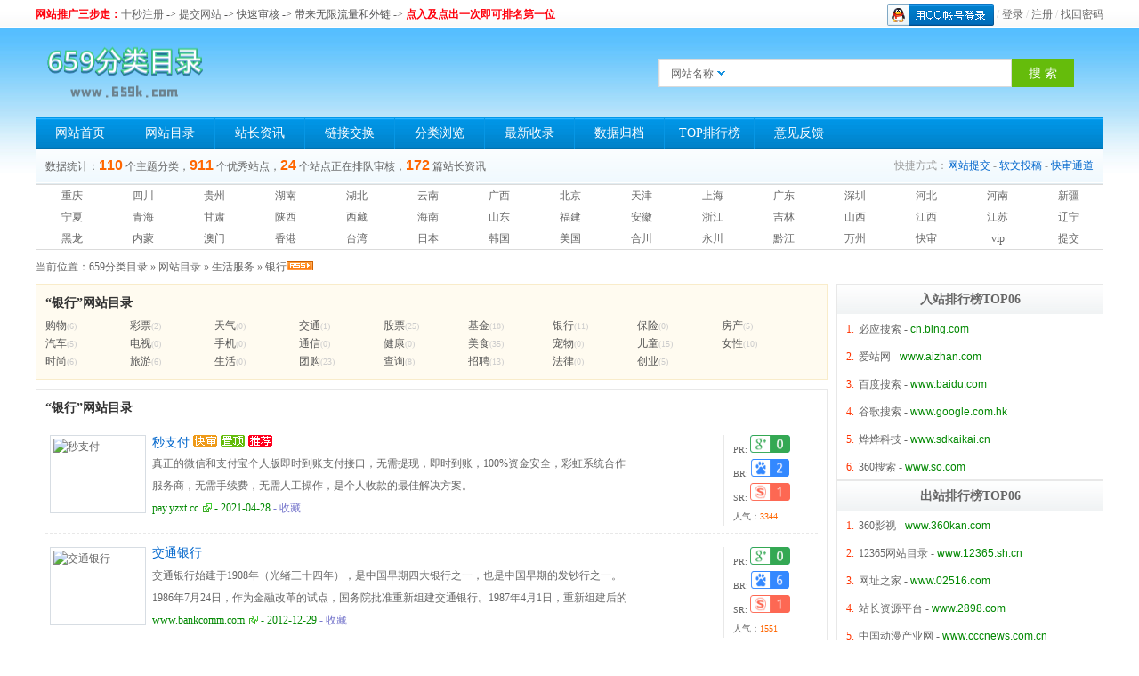

--- FILE ---
content_type: text/html; charset=utf-8
request_url: http://www.659k.com/webdir/yinxing/47-1.html
body_size: 10168
content:
<!DOCTYPE HTML>
<html>
<head>
<title>银行 - 网站目录 - 659分类目录</title>
<meta http-equiv="Content-Type" content="text/html; charset=utf-8" />
<meta name="viewport" content="width=device-width, initial-scale=1.0, minimum-scale=1.0, maximum-scale=1.0, user-scalable=no">
<meta name="Keywords" content="分类目录,网站收录,网站目录,网站分类目录,网站收录提交入口,外链发布,自助收录,659分类目录,659分类,659目录" />
<meta name="Description" content="659分类目录网站是免费收录各行业优秀的网站！提供网站分类信息检索、整理分类排序、按行业分类或关键词搜索查询；同时也是网站推广、网站排名、发布外链及提高网站权重等的分类目录平台。" />
<meta name="Copyright" content="Powered By youzhan.co" />
<link href="/themes/default/skin/style.css" rel="stylesheet" type="text/css" />
<script type="text/javascript">var sitepath = '/'; var rewrite = '2';</script>
<script type="text/javascript" src="/public/scripts/jquery.min.js"></script>
<script type="text/javascript" src="/public/scripts/common.js"></script>

</head>
<body>
<div id="topbg" class="pc">
	<div id="topbar">
		<div id="topbar-left"><font color='#FF000C'><b>网站推广三步走：</b></font><font color='#515151'><a href='/member/?mod=register'>十秒注册</a> -> <a href='/member/?mod=website&act=add'>提交网站</a> -> 快速审核 -> 带来无限流量和外链</font> -> <font color='#FF000C'><b>点入及点出一次即可排名第一位</b></font></div>
    	<div id="topbar-right"><a href="/member/?mod=connect&oper=init"><img src="/public/images/qq_login.png" /></a> / <a href="/member/?mod=login">登录</a> / <a href="/member/?mod=register">注册</a> / <a href="/member/?mod=getpwd">找回密码</a></div>
	</div>
</div>
<div id="wrapper">
	<div id="header">
    	<div id="topbox">
    		<a href="http://www.659k.com/" class="logo" title="银行 - 网站目录 - 659分类目录"></a>
            <div id="sobox">
        	<form name="sofrm" class="sofrm" method="get" action="" onSubmit="return rewrite_search()">
            	<input name="mod" type="hidden" id="mod" value="search" />
                <input name="type" type="hidden" id="type" value="name" />
                <div id="selopt">
                	<div id="cursel">网站名称</div>
                    <ul id="options">
                    	<li><a href="javascript: void(0);" name="name">网站名称</a></li>
                        <li><a href="javascript: void(0);" name="url">网站地址</a></li>
                       <li><a href="javascript: void(0);" name="tags">TAG标签</a></li>
                    </ul>
                </div>
				<input name="query" type="text" class="sipt" id="query" onFocus="this.value='';" /><input type="submit" class="sbtn" value="搜 索" />
			</form>
			</div>
        </div>
        <div id="navbox">
			<ul class="navbar">
        		<li><a href="/">网站首页</a></li><li class="navline"></li>
                <li><a href="/webdir/">网站目录</a></li><li class="navline"></li>
                <li><a href="/article/">站长资讯</a></li><li class="navline"></li>
                <li><a href="/weblink/">链接交换</a></li><li class="navline"></li>
                <li><a href="/category/">分类浏览</a></li><li class="navline"></li>
                <li><a href="/update/">最新收录</a></li><li class="navline"></li>
                <li><a href="/archives/">数据归档</a></li><li class="navline"></li>
                <li><a href="/top/">TOP排行榜</a></li><li class="navline"></li>
                <li><a href="/feedback/">意见反馈</a></li><li class="navline"></li>
        	</ul>
        </div>
        <div id="txtbox" class="pc">
        	<div class="count">数据统计：<b>110</b>个主题分类，<b>911</b>个优秀站点，<b>24</b>个站点正在排队审核，<b>172</b>篇站长资讯</div>
            <div class="link">快捷方式：<a href="/member/?mod=website&act=add">网站提交</a> - <a href="/member/?mod=article&act=add">软文投稿</a> - <a href="tencent://message/?uin=1990060093&Site=优站分类目录&Menu=yes">快审通道</a></div>
        </div>
    </div> 
<span style="float: right;" class="pc">
  <a href="tencent://message/?uin=526684326&Site=659分类目录&Menu=yes" target="_blank"> </a>     
	</span>
<div class="clearfix"></div>
<div id="footertop" class="clearfix pc">
<table class="fmenutop"style="width: 1200px;">
<tbody><tr>
<td><a title="重庆" href="/search/name/重庆.html">重庆</a></td>
<td><a title="四川" href="/search/name/四川.html">四川</a></td>
<td><a title="贵州" href="/search/name/贵州.html">贵州</a></td>
<td><a title="湖南" href="/search/name/湖南.html">湖南</a></td>
<td><a title="湖北" href="/search/name/湖北.html">湖北</a></td>
<td><a title="云南" href="/search/name/云南.html">云南</a></td>
<td><a title="广西" href="/search/name/广西.html">广西</a></td>
<td><a title="北京" href="/search/name/北京.html">北京</a></td>
<td><a title="天津" href="/search/name/天津.html">天津</a></td>
<td><a title="上海" href="/search/name/上海.html">上海</a></td>
<td><a title="广东" href="/search/name/广东.html">广东</a></td>
<td><a title="深圳" href="/search/name/深圳.html">深圳</a></td>
<td><a title="河北" href="/search/name/河北.html">河北</a></td>
<td><a title="河南" href="/search/name/河南.html">河南</a></td>
<td><a title="新疆" href="/search/name/新疆.html">新疆</a></td>
</tr>
<tr>
<td><a title="宁厦" href="/search/name/宁夏.html">宁夏</a></td>
<td><a title="青海" href="/search/name/青海.html">青海</a></td>
<td><a title="甘肃" href="/search/name/甘肃.html">甘肃</a></td>
<td><a title="陕西" href="/search/name/陕西.html">陕西</a></td>
<td><a title="西藏" href="/search/name/西藏.html">西藏</a></td>
<td><a title="海南" href="/search/name/海南.html">海南</a></td>
<td><a title="山东" href="/search/name/山东.html">山东</a></td>
<td><a title="福建" href="/search/name/福建.html">福建</a></td>
<td><a title="安微" href="/search/name/安徽.html">安徽</a></td>
<td><a title="浙江" href="/search/name/浙江.html">浙江</a></td>
<td><a title="吉林" href="/search/name/吉林.html">吉林</a></td>
<td><a title="山西" href="/search/name/山西.html">山西</a></td>
<td><a title="江西" href="/search/name/江西.html">江西</a></td>
<td><a title="江苏" href="/search/name/江苏.html">江苏</a></td>
<td><a title="辽宁" href="/search/name/辽宁.html">辽宁</a></td>
</tr>
<tr>
<td><a title="黑龙江" href="/search/name/黑龙.html">黑龙</a></td>
<td><a title="内蒙古" href="/search/name/内蒙.html">内蒙</a></td>
<td><a title="澳门" href="/search/name/澳门.html">澳门</a></td>
<td><a title="香港" href="/search/name/香港.html">香港</a></td>
<td><a title="台湾" href="/search/name/台湾.html">台湾</a></td>
<td><a title="日本" href="/search/name/日本.html">日本</a></td>
<td><a title="韩国" href="/search/name/韩国.html">韩国</a></td>
<td><a title="美国" href="/search/name/美国.html">美国</a></td>
<td><a title="合川" href="/search/name/合川.html">合川</a></td>
<td><a title="永川" href="/search/tags/永川.html">永川</a></td>
<td><a title="黔江" href="/search/name/黔江.html">黔江</a></td>
<td><a title="万州" href="/search/name/万州.html">万州</a></td>
<td><a title="快审" href="/page/3.html">快审</a></td>
<td><a title="网站目录vip会员" href="/vip/">vip</a></td>
<td><a title="网站收录提交" target="_blank" href="/member/?mod=login">提交</a></td>
</tr>
</tbody></table>
</div>
<div class="sitepath">当前位置：<a href="http://www.659k.com/">659分类目录</a> &raquo; <a href="/webdir/">网站目录</a> &raquo; <a href="/webdir/shenghuofuwu/3-1.html">生活服务</a> &raquo; <a href="/webdir/yinxing/47-1.html">银行</a><a href="/rssfeed/webdir/47.html" target="_blank"><img src="/public/images/rss.gif" alt="订阅RssFeed" border="0" /></a></div>
    <div id="mainbox" class="clearfix">
    	<div id="mainbox-left">
        	<div id="subcate" class="clearfix">
            	<h3>“银行”网站目录</h3>
                <ul class="scatelist">
                	                                        <li><a href="/webdir/gouwu/41-1.html">购物</a><em>(6)</em></li>
                                                                                <li><a href="/webdir/caipiao/42-1.html">彩票</a><em>(2)</em></li>
                                                                                <li><a href="/webdir/tianqi/43-1.html">天气</a><em>(0)</em></li>
                                                                                <li><a href="/webdir/jiaotong/44-1.html">交通</a><em>(1)</em></li>
                                                                                <li><a href="/webdir/gupiao/45-1.html">股票</a><em>(25)</em></li>
                                                                                <li><a href="/webdir/jijin/46-1.html">基金</a><em>(18)</em></li>
                                                                                <li><a href="/webdir/yinxing/47-1.html">银行</a><em>(11)</em></li>
                                                                                <li><a href="/webdir/baoxian/48-1.html">保险</a><em>(0)</em></li>
                                                                                <li><a href="/webdir/fangchan/49-1.html">房产</a><em>(5)</em></li>
                                                                                <li><a href="/webdir/qiche/50-1.html">汽车</a><em>(5)</em></li>
                                                                                <li><a href="/webdir/dianshi/51-1.html">电视</a><em>(0)</em></li>
                                                                                <li><a href="/webdir/shouji/52-1.html">手机</a><em>(0)</em></li>
                                                                                <li><a href="/webdir/tongxin/53-1.html">通信</a><em>(0)</em></li>
                                                                                <li><a href="/webdir/jiankang/54-1.html">健康</a><em>(0)</em></li>
                                                                                <li><a href="/webdir/meishi/55-1.html">美食</a><em>(35)</em></li>
                                                                                <li><a href="/webdir/chongwu/56-1.html">宠物</a><em>(0)</em></li>
                                                                                <li><a href="/webdir/ertong/57-1.html">儿童</a><em>(15)</em></li>
                                                                                <li><a href="/webdir/nvxing/58-1.html">女性</a><em>(10)</em></li>
                                                                                <li><a href="/webdir/shishang/59-1.html">时尚</a><em>(6)</em></li>
                                                                                <li><a href="/webdir/lvyou/60-1.html">旅游</a><em>(6)</em></li>
                                                                                <li><a href="/webdir/shenghuo/61-1.html">生活</a><em>(0)</em></li>
                                                                                <li><a href="/webdir/tuangou/62-1.html">团购</a><em>(23)</em></li>
                                                                                <li><a href="/webdir/chaxun/63-1.html">查询</a><em>(8)</em></li>
                                                                                <li><a href="/webdir/zhaopin/64-1.html">招聘</a><em>(13)</em></li>
                                                                                <li><a href="/webdir/falv/65-1.html">法律</a><em>(0)</em></li>
                                                                                <li><a href="/webdir/chuangye/110-1.html">创业</a><em>(5)</em></li>
                                                        </ul>
            </div>
            <div class="blank10"></div>
            <div id="listbox" class="clearfix">
            	<h2>“银行”网站目录</h2>
            	<ul class="sitelist">
					                	<li><a href="/siteinfo/889.html"><img src="http://mini.s-shot.ru/?http://pay.yzxt.cc" width="100" height="80" alt="秒支付" class="thumb" /></a><div class="info"><h3><a href="/siteinfo/889.html" title="秒支付">秒支付</a> <img src="/public/images/attr/audit.gif" border="0"> <img src="/public/images/attr/top.gif" border="0"> <img src="/public/images/attr/best.gif" border="0"></h3>

<p>真正的微信和支付宝个人版即时到账支付接口，无需提现，即时到账，100%资金安全，彩虹系统合作服务商，无需手续费，无需人工操作，是个人收款的最佳解决方案。</p><address><a href="http://pay.yzxt.cc/" target="_blank" class="visit" onClick="clickout(889)">pay.yzxt.cc</a> - 2021-04-28<a href="javascript:;" class="addfav pc" onClick="addfav(889)" title="点击收藏"> - 收藏</a></address></div>
						<div class="attr pc">PR: <img src="/youzhanimg/pr0.png" width="45" height="20" /><br />BR: <img src="/youzhanimg/abr2.png" width="43" height="20" /><br />SR: <img src="/youzhanimg/sr1.png" width="45" height="20" /><br /><!--<img src="/themes/default/skin/rq.png" width="16" height="16" />-->人气：<span class="org">3344</span></div>
					</li>
                	                	<li><a href="/siteinfo/719.html"><img src="http://mini.s-shot.ru/?http://www.bankcomm.com" width="100" height="80" alt="交通银行" class="thumb" /></a><div class="info"><h3><a href="/siteinfo/719.html" title="交通银行">交通银行</a>   </h3>

<p>交通银行始建于1908年（光绪三十四年），是中国早期四大银行之一，也是中国早期的发钞行之一。1986年7月24日，作为金融改革的试点，国务院批准重新组建交通银行。1987年4月1日，重新组建后的交通银行正式对外营业，成为中国第一家全国性的国有股份制商业银行，现为中国五大国有大型商业银行之一。</p><address><a href="http://www.bankcomm.com/" target="_blank" class="visit" onClick="clickout(719)">www.bankcomm.com</a> - 2012-12-29<a href="javascript:;" class="addfav pc" onClick="addfav(719)" title="点击收藏"> - 收藏</a></address></div>
						<div class="attr pc">PR: <img src="/youzhanimg/pr0.png" width="45" height="20" /><br />BR: <img src="/youzhanimg/abr6.png" width="43" height="20" /><br />SR: <img src="/youzhanimg/sr1.png" width="45" height="20" /><br /><!--<img src="/themes/default/skin/rq.png" width="16" height="16" />-->人气：<span class="org">1551</span></div>
					</li>
                	                	<li><a href="/siteinfo/718.html"><img src="http://mini.s-shot.ru/?http://www.pbc.gov.cn" width="100" height="80" alt="中国人民银行" class="thumb" /></a><div class="info"><h3><a href="/siteinfo/718.html" title="中国人民银行">中国人民银行</a>   </h3>

<p>中国人民银行（简称央行或人行）是中华人民共和国的中央银行，中华人民共和国国务院组成部门之一，于1948年12月1日组成。中国人民银行根据《中华人民共和国中国人民银行法》的规定，在国务院的领导下依法独立执行货币政策，履行职责，开展业务，不受地方政府、各级政府部门、社会团体和个人的干涉。中国人民银行总行位于北京，2005年8月10日在上海设立中国人民银行上海总部。</p><address><a href="http://www.pbc.gov.cn/" target="_blank" class="visit" onClick="clickout(718)">www.pbc.gov.cn</a> - 2012-12-29<a href="javascript:;" class="addfav pc" onClick="addfav(718)" title="点击收藏"> - 收藏</a></address></div>
						<div class="attr pc">PR: <img src="/youzhanimg/pr0.png" width="45" height="20" /><br />BR: <img src="/youzhanimg/abr7.png" width="43" height="20" /><br />SR: <img src="/youzhanimg/sr1.png" width="45" height="20" /><br /><!--<img src="/themes/default/skin/rq.png" width="16" height="16" />-->人气：<span class="org">1567</span></div>
					</li>
                	                	<li><a href="/siteinfo/717.html"><img src="http://mini.s-shot.ru/?http://www.psbc.com" width="100" height="80" alt="中国邮政储蓄银行" class="thumb" /></a><div class="info"><h3><a href="/siteinfo/717.html" title="中国邮政储蓄银行">中国邮政储蓄银行</a>   </h3>

<p>中国邮政储蓄银行于2007年3月20日正式挂牌成立，是在改革邮政储蓄管理体制的基础上组建的商业银行。中国邮政储蓄银行承继原国家邮政局、中国邮政集团公司经营的邮政金融业务及因此而形成的资产和负债，并将继续从事原经营范围和业务许可文件批准、核准的业务。2012年2月27日，中国邮政储蓄银行发布公告称，经国务院同意，中国邮政储蓄银行有限责任公司于2012年1月21日依法整体变更为中国邮政储蓄银行股份有限公司。</p><address><a href="http://www.psbc.com/" target="_blank" class="visit" onClick="clickout(717)">www.psbc.com</a> - 2012-12-29<a href="javascript:;" class="addfav pc" onClick="addfav(717)" title="点击收藏"> - 收藏</a></address></div>
						<div class="attr pc">PR: <img src="/youzhanimg/pr0.png" width="45" height="20" /><br />BR: <img src="/youzhanimg/abr5.png" width="43" height="20" /><br />SR: <img src="/youzhanimg/sr1.png" width="45" height="20" /><br /><!--<img src="/themes/default/skin/rq.png" width="16" height="16" />-->人气：<span class="org">1590</span></div>
					</li>
                	                	<li><a href="/siteinfo/716.html"><img src="http://mini.s-shot.ru/?http://www.cmbc.com.cn" width="100" height="80" alt="中国民生银行" class="thumb" /></a><div class="info"><h3><a href="/siteinfo/716.html" title="中国民生银行">中国民生银行</a>   </h3>

<p>中国民生银行是我国首家主要由非公有制企业入股的全国性股份制商业银行。</p><address><a href="http://www.cmbc.com.cn/" target="_blank" class="visit" onClick="clickout(716)">www.cmbc.com.cn</a> - 2012-12-29<a href="javascript:;" class="addfav pc" onClick="addfav(716)" title="点击收藏"> - 收藏</a></address></div>
						<div class="attr pc">PR: <img src="/youzhanimg/pr0.png" width="45" height="20" /><br />BR: <img src="/youzhanimg/abr5.png" width="43" height="20" /><br />SR: <img src="/youzhanimg/sr1.png" width="45" height="20" /><br /><!--<img src="/themes/default/skin/rq.png" width="16" height="16" />-->人气：<span class="org">1609</span></div>
					</li>
                	                	<li><a href="/siteinfo/715.html"><img src="http://mini.s-shot.ru/?http://www.boc.cn" width="100" height="80" alt="中国银行全球门户网站" class="thumb" /></a><div class="info"><h3><a href="/siteinfo/715.html" title="中国银行全球门户网站">中国银行全球门户网站</a>   </h3>

<p>中国银行全球门户网站</p><address><a href="http://www.boc.cn/" target="_blank" class="visit" onClick="clickout(715)">www.boc.cn</a> - 2012-12-29<a href="javascript:;" class="addfav pc" onClick="addfav(715)" title="点击收藏"> - 收藏</a></address></div>
						<div class="attr pc">PR: <img src="/youzhanimg/pr0.png" width="45" height="20" /><br />BR: <img src="/youzhanimg/abr7.png" width="43" height="20" /><br />SR: <img src="/youzhanimg/sr1.png" width="45" height="20" /><br /><!--<img src="/themes/default/skin/rq.png" width="16" height="16" />-->人气：<span class="org">1565</span></div>
					</li>
                	                	<li><a href="/siteinfo/714.html"><img src="http://mini.s-shot.ru/?http://www.abchina.com" width="100" height="80" alt="中国农业银行" class="thumb" /></a><div class="info"><h3><a href="/siteinfo/714.html" title="中国农业银行">中国农业银行</a>   </h3>

<p>中国农业银行是国际化公众持股的大型上市银行，中国四大银行之一。最初成立于1951年，是新中国成立的第一家国有商业银行，也是中国金融体系的重要组成部分，总行设在北京。数年来，中国农行一直位居世界五百强企业之列，在“全球银行1000强”中排名前7位，穆迪信用评级为A1。2009年，中国农行由国有独资商业银行整体改制为现代化股份制商业银行，并在2010年完成“A+H”两地上市，总市值位列全球上市银行第五位。</p><address><a href="http://www.abchina.com/" target="_blank" class="visit" onClick="clickout(714)">www.abchina.com</a> - 2012-12-29<a href="javascript:;" class="addfav pc" onClick="addfav(714)" title="点击收藏"> - 收藏</a></address></div>
						<div class="attr pc">PR: <img src="/youzhanimg/pr0.png" width="45" height="20" /><br />BR: <img src="/youzhanimg/abr5.png" width="43" height="20" /><br />SR: <img src="/youzhanimg/sr1.png" width="45" height="20" /><br /><!--<img src="/themes/default/skin/rq.png" width="16" height="16" />-->人气：<span class="org">1588</span></div>
					</li>
                	                	<li><a href="/siteinfo/713.html"><img src="http://mini.s-shot.ru/?http://www.cmbchina.com" width="100" height="80" alt="招商银行" class="thumb" /></a><div class="info"><h3><a href="/siteinfo/713.html" title="招商银行">招商银行</a>   </h3>

<p>招商银行成立于1987年4月8日，是中国第一家完全由企业法人持股的股份制商业银行，总行设在深圳。由香港招商局集团有限公司创办，并以18.03%的持股比例任最大股东。自成立以来，招商银行先后进行了四次增资扩股，并于2002年3月成功地发行了15亿普通股，4月9日在上交所挂牌（股票代码：600036），是国内第一家采用国际会计标准的上市公司。</p><address><a href="http://www.cmbchina.com/" target="_blank" class="visit" onClick="clickout(713)">www.cmbchina.com</a> - 2012-12-29<a href="javascript:;" class="addfav pc" onClick="addfav(713)" title="点击收藏"> - 收藏</a></address></div>
						<div class="attr pc">PR: <img src="/youzhanimg/pr0.png" width="45" height="20" /><br />BR: <img src="/youzhanimg/abr6.png" width="43" height="20" /><br />SR: <img src="/youzhanimg/sr1.png" width="45" height="20" /><br /><!--<img src="/themes/default/skin/rq.png" width="16" height="16" />-->人气：<span class="org">1594</span></div>
					</li>
                	                	<li><a href="/siteinfo/712.html"><img src="http://mini.s-shot.ru/?http://www.ccb.com" width="100" height="80" alt="中国建设银行" class="thumb" /></a><div class="info"><h3><a href="/siteinfo/712.html" title="中国建设银行">中国建设银行</a>   </h3>

<p>中国建设银行（China Construction Bank）成立于1954年10月1日（当时行名为中国人民建设银行，1996年3月26日更名为中国建设银行）， 是国有五大商业银行之一，在中国五大国有商业银行中排名第二。简称建设银行或建行。2011年9月9日，建行发行首张公益理念联名借记卡。</p><address><a href="http://www.ccb.com/" target="_blank" class="visit" onClick="clickout(712)">www.ccb.com</a> - 2012-12-29<a href="javascript:;" class="addfav pc" onClick="addfav(712)" title="点击收藏"> - 收藏</a></address></div>
						<div class="attr pc">PR: <img src="/youzhanimg/pr0.png" width="45" height="20" /><br />BR: <img src="/youzhanimg/abr6.png" width="43" height="20" /><br />SR: <img src="/youzhanimg/sr1.png" width="45" height="20" /><br /><!--<img src="/themes/default/skin/rq.png" width="16" height="16" />-->人气：<span class="org">1673</span></div>
					</li>
                					</ul>

            	<div class="showpage"><span class="total_page">共 9 条</span><span class="current">1</span></div>
            </div>
        </div>
        <div id="mainbox-right" class="pc">
        	
               <!--推荐资讯start 
               <div class="blank10"></div>
            <div id="bestart">
            	<h3>推荐资讯</h3>
                <ul class="artlist_b">
                	                	<li><a href="/artinfo/170.html">35dir分类目录历史版本更新</a></li>
                                    	<li><a href="/artinfo/169.html">优站分类目录又发现一个免费好用的缩略图调用网站寻呼机</a></li>
                                    	<li><a href="/artinfo/168.html">35dir分类目录去掉qq登录的方法</a></li>
                                    	<li><a href="/artinfo/167.html">35dir分类目录QQ一键受权登录失败怎么改</a></li>
                                    	<li><a href="/artinfo/166.html">网站详情改数字链接为网址链接,35DIR适用</a></li>
                                    	<li><a href="/artinfo/165.html">35DIR修复搜狗SR评级获取失败的问题</a></li>
                                    	<li><a href="/artinfo/164.html">35dir分类目录网站模板标签使用说明文档</a></li>
                                    	<li><a href="/artinfo/163.html">35dir优站分类目录伪静态规则：目录和文件型模式</a></li>
                                    	<li><a href="/artinfo/162.html">35dir如何自定义数据统计栏？</a></li>
                                    	<li><a href="/artinfo/161.html">35dir部分bug修复小技巧-YOUZHAN.CO</a></li>
                                    	<li><a href="/artinfo/160.html">35dir没有缩略图调用站外缩略图修改方法</a></li>
                                    	<li><a href="/artinfo/159.html">35dir优站分类目录前台增加文章搜索功能</a></li>
                                    	<li><a href="/artinfo/158.html">35dir分类目录后台填写域名-提示“请输入正确的网站域名！”的解决办法</a></li>
                                    	<li><a href="/artinfo/157.html">35dir优站分类目录新增缩略图获取接口</a></li>
                                    </ul>
            </div>
            推荐资讯over--> 
            <!--新增入站/出站排行榜start-->
            <div class="blank10"></div>
            <div id="bestweb">
            	<h3>入站排行榜TOP06</h3>
                <ul class="weblist_b">
                   	                   	<li><span>1.</span><a href="/siteinfo/142.html" title="必应搜索">必应搜索</a> - <em><a href="http://cn.bing.com/" target="_blank" onClick="clickout(9030) ">cn.bing.com</a></em></li>
                   	                   	<li><span>2.</span><a href="/siteinfo/247.html" title="爱站网">爱站网</a> - <em><a href="http://www.aizhan.com/" target="_blank" onClick="clickout(9030) ">www.aizhan.com</a></em></li>
                   	                   	<li><span>3.</span><a href="/siteinfo/136.html" title="百度搜索">百度搜索</a> - <em><a href="http://www.baidu.com/" target="_blank" onClick="clickout(9030) ">www.baidu.com</a></em></li>
                   	                   	<li><span>4.</span><a href="/siteinfo/138.html" title="谷歌搜索">谷歌搜索</a> - <em><a href="http://www.google.com.hk/" target="_blank" onClick="clickout(9030) ">www.google.com.hk</a></em></li>
                   	                   	<li><span>5.</span><a href="/siteinfo/908.html" title="烨烨科技">烨烨科技</a> - <em><a href="http://www.sdkaikai.cn/" target="_blank" onClick="clickout(9030) ">www.sdkaikai.cn</a></em></li>
                   	                   	<li><span>6.</span><a href="/siteinfo/137.html" title="360搜索">360搜索</a> - <em><a href="http://www.so.com/" target="_blank" onClick="clickout(9030) ">www.so.com</a></em></li>
                   	               	</ul>
            </div>
            <div class="blank10"></div>
            <div id="bestweb">
            	<h3>出站排行榜TOP06</h3>
                <ul class="weblist_b">
                                      	<li><span>1.</span><a href="/siteinfo/42.html" title="360影视">360影视</a> - <em><a href="http://www.360kan.com/" target="_blank" onClick="clickout(9030) ">www.360kan.com</a></em></li>
                   	                   	<li><span>2.</span><a href="/siteinfo/890.html" title="12365网站目录">12365网站目录</a> - <em><a href="http://www.12365.sh.cn/" target="_blank" onClick="clickout(9030) ">www.12365.sh.cn</a></em></li>
                   	                   	<li><span>3.</span><a href="/siteinfo/888.html" title="网址之家">网址之家</a> - <em><a href="http://www.02516.com/" target="_blank" onClick="clickout(9030) ">www.02516.com</a></em></li>
                   	                   	<li><span>4.</span><a href="/siteinfo/841.html" title="站长资源平台">站长资源平台</a> - <em><a href="http://www.2898.com/" target="_blank" onClick="clickout(9030) ">www.2898.com</a></em></li>
                   	                   	<li><span>5.</span><a href="/siteinfo/67.html" title="中国动漫产业网">中国动漫产业网</a> - <em><a href="http://www.cccnews.com.cn/" target="_blank" onClick="clickout(9030) ">www.cccnews.com.cn</a></em></li>
                   	                   	<li><span>6.</span><a href="/siteinfo/189.html" title="图海网">图海网</a> - <em><a href="http://www.tuhigh.com/" target="_blank" onClick="clickout(9030) ">www.tuhigh.com</a></em></li>
                   	               	</ul>
            </div>
            <!--新增入站/出站排行榜over-->
            <div class="blank10"></div>
            <div id="bestweb" class="mag">
            	<h3>推荐站点</h3>
                <ul class="weblist_b">
                   	                   	<li><a href="/siteinfo/889.html"><img src="http://mini.s-shot.ru/?http://pay.yzxt.cc" width="100" height="80" alt="秒支付" /></a><strong><a href="/siteinfo/889.html" title="秒支付">秒支付</a></strong><p>真正的微信和支付宝个人版即时到账支付接口，无需提现，即时到账，100%资金安全，彩虹系统合作服务商，无需手续费，无需人工操作，是个人收款的最佳解决方案。</p><address><a href="http://pay.yzxt.cc/" target="_blank" class="visit" onClick="clickout(889)">pay.yzxt.cc</a></address></li>
                   	                   	<li><a href="/siteinfo/834.html"><img src="http://mini.s-shot.ru/?http://dc.xinmeit.com" width="100" height="80" alt="设计师网址导航" /></a><strong><a href="/siteinfo/834.html" title="设计师网址导航">设计师网址导航</a></strong><p>优站设计师网站导航为设计师提供全方位的供ps教程、UI设计、素材下载、高清图库、配色方案、用户体验、网页设计等全方位设计师网站导航指引。每周更新及时，同时是优站网（YOUZHAN.CO）旗下最实用、最专业、最全面、最好用的设计师网址导航！</p><address><a href="http://dc.xinmeit.com/" target="_blank" class="visit" onClick="clickout(834)">dc.xinmeit.com</a></address></li>
                   	                   	<li><a href="/siteinfo/833.html"><img src="http://mini.s-shot.ru/?http://www.xinmeit.com" width="100" height="80" alt="新媒体网址导航" /></a><strong><a href="/siteinfo/833.html" title="新媒体网址导航">新媒体网址导航</a></strong><p>优站新媒体网站导航为新媒体人提供全方位的数据分析、新媒助手、必备的工具资源、自媒体平台、运营营销、学习创业等全方位新媒体网站导航指引。每周更新及时，同时是优站网（YOUZHAN.CO）旗下最实用、最专业、最全面、最好用的新媒体网址导航！</p><address><a href="http://www.xinmeit.com/" target="_blank" class="visit" onClick="clickout(833)">www.xinmeit.com</a></address></li>
                   	                   	<li><a href="/siteinfo/830.html"><img src="http://mini.s-shot.ru/?http://www.onlylady.com" width="100" height="80" alt="Onlylady女人志" /></a><strong><a href="/siteinfo/830.html" title="Onlylady女人志">Onlylady女人志</a></strong><p>Onlylady女人志女性时尚生活平台是专业的女性时尚网站，为广大用户提供专业的时尚潮流、美容方法、流行趋势、服饰时装资讯，打造专业时尚、美容、生活、达人、互动平台。</p><address><a href="http://www.onlylady.com/" target="_blank" class="visit" onClick="clickout(830)">www.onlylady.com</a></address></li>
                   	                   	<li><a href="/siteinfo/827.html"><img src="http://mini.s-shot.ru/?http://hao125.com.cn" width="100" height="80" alt="网址导航" /></a><strong><a href="/siteinfo/827.html" title="网址导航">网址导航</a></strong><p>hao125是最具权威的中文上网导航，汇集最优秀的网站及资源。及时收录影视、音乐、小说、游戏等分类的网址和内容，让您的网络生活更简单精彩。上网，从hao125开始。</p><address><a href="http://hao125.com.cn/" target="_blank" class="visit" onClick="clickout(827)">hao125.com.cn</a></address></li>
                   	                   	<li><a href="/siteinfo/493.html"><img src="http://mini.s-shot.ru/?http://www.gov.cn" width="100" height="80" alt="中国政府网" /></a><strong><a href="/siteinfo/493.html" title="中国政府网">中国政府网</a></strong><p>中华人民共和国中央人民政府门户网站</p><address><a href="http://www.gov.cn/" target="_blank" class="visit" onClick="clickout(493)">www.gov.cn</a></address></li>
                   	                   	<li><a href="/siteinfo/133.html"><img src="/uploads/website/www.12xingzuo.net.jpg" width="100" height="80" alt="第一星座网" /></a><strong><a href="/siteinfo/133.html" title="第一星座网">第一星座网</a></strong><p>专业的占星学星座网，提供星座知识、星座个性分析、星座开运方法、星座运势、配对、查询以及心理测试、塔罗牌、在线算命、风水、生肖等星相命理相关内容。</p><address><a href="http://www.d1xz.net/" target="_blank" class="visit" onClick="clickout(133)">www.d1xz.net</a></address></li>
                   	                   	<li><a href="/siteinfo/43.html"><img src="http://mini.s-shot.ru/?http://www.zongheng.com" width="100" height="80" alt="纵横小说网" /></a><strong><a href="/siteinfo/43.html" title="纵横小说网">纵横小说网</a></strong><p>纵横中文网,最热门的免费小说网站,提供玄幻小说、网游小说、言情小说、穿越小说、都市小说等免费小说在线阅读与下载。大神作品齐聚纵横,最新章节每日更新。</p><address><a href="http://www.zongheng.com/" target="_blank" class="visit" onClick="clickout(43)">www.zongheng.com</a></address></li>
                   	                   	<li><a href="/siteinfo/42.html"><img src="http://mini.s-shot.ru/?http://www.360kan.com" width="100" height="80" alt="360影视" /></a><strong><a href="/siteinfo/42.html" title="360影视">360影视</a></strong><p>360影视-更新更全更受欢迎的影视网站-在线观看</p><address><a href="http://www.360kan.com/" target="_blank" class="visit" onClick="clickout(42)">www.360kan.com</a></address></li>
                   	                   	<li><a href="/siteinfo/40.html"><img src="http://mini.s-shot.ru/?http://www.kandvd.cc" width="100" height="80" alt="看DVD电影网" /></a><strong><a href="/siteinfo/40.html" title="看DVD电影网">看DVD电影网</a></strong><p>看DVD电影网是免费提供2012最新快播电影在线观看,qvod电影,搞笑电影下载等。我们一直努力成为最好的免费电影网站!</p><address><a href="http://www.kandvd.cc/" target="_blank" class="visit" onClick="clickout(40)">www.kandvd.cc</a></address></li>
                   	               	</ul>
            </div>
        </div>
    </div>
      <div class="blank10"></div>
    <div id="footer">
    	<div id="fmenu"><a href="/update/">最新收录</a> | <a href="/top/">TOP排行榜</a> | <a href="/member/?mod=website&act=add" target="_blank">发布网站</a> | <a href="/sitemap/" target="_blank">站点地图</a> </div>
    
		<div id="fcopy">Processed in 0.096768 second(s), 21 Queries, Gzip Enabled
<br>Copyright © 2017-2021  www.659k.com 专业的网站导航,网站目录,网站提交,网址大全<br>在线投稿，网站免费登录，新收录网站首页显示，所有排名全自动实时刷更新，网站推广的最佳选择就在659分类目录
<br><img width="14" height="14" src="/themes/default/skin/gw.png"> <a href="http://www.beian.gov.cn/portal/registerSystemInfo?recordcode=52010302001961"  rel="external nofollow"  target="_blank">渝公网安备52010302001961</a> | <a href="http://www.beian.miit.gov.cn"  rel="external nofollow"  target="_blank">渝ICP备15013736号</a></div>
		
<center class="pc"><span><script language=Javascript type=text/Javascript> 
var day=""; 
var month=""; 
var ampm=""; 
var ampmhour=""; 
var myweekday=""; 
var year=""; 
mydate=new Date(); 
myweekday=mydate.getDay(); 
mymonth=mydate.getMonth()+1; 
myday= mydate.getDate(); 
myyear= mydate.getYear(); 
year=(myyear > 200) ? myyear : 1900 + myyear; 
if(myweekday == 0) 
weekday=" 星期日 "; 
else if(myweekday == 1) 
weekday=" 星期一 "; 
else if(myweekday == 2) 
weekday=" 星期二 "; 
else if(myweekday == 3) 
weekday=" 星期三 "; 
else if(myweekday == 4) 
weekday=" 星期四 "; 
else if(myweekday == 5) 
weekday=" 星期五 "; 
else if(myweekday == 6) 
weekday=" 星期六 "; 
document.write(year+"年"+mymonth+"月"+myday+"日 "+weekday); 
</script>
<span id="showsectime" style="color:#FF0000;">
<script type="text/javascript">
function NewDate(str) { 
str = str.split('-'); 
var date = new Date(); 
date.setUTCFullYear(str[0], str[1] - 1, str[2]); 
date.setUTCHours(0, 0, 0, 0, 0); 
return date; 
} 
function showsectime() {
var birthDay =NewDate("2017-09-11");//这里是建站时间
var today=new Date();
var timeold=today.getTime()-birthDay.getTime();
var sectimeold=timeold/1000
var secondsold=Math.floor(sectimeold);
var msPerDay=24*60*60*1000; var e_daysold=timeold/msPerDay;
var daysold=Math.floor(e_daysold);
var e_hrsold=(daysold-e_daysold)*-24;
var hrsold=Math.floor(e_hrsold);
var e_minsold=(hrsold-e_hrsold)*-60;
var minsold=Math.floor((hrsold-e_hrsold)*-60); var seconds=Math.floor((minsold-e_minsold)*-60).toString();
document.getElementById("showsectime").innerHTML = "本站已稳定运行"+daysold+"天"+hrsold+"小时"+minsold+"分"+seconds+"秒";
setTimeout(showsectime, 1000);
}showsectime();
</script>
</span></center>
    </div>
    </div>
</div>
</body>
</html>

--- FILE ---
content_type: application/javascript
request_url: http://www.659k.com/public/scripts/common.js
body_size: 1545
content:
var _0x13d5 = ["goTopBtn", "getElementById", "scrollTop", "documentElement", "body", "onscroll", "display", "style", "", "none", "onclick", "domain", "xizhiart.cn", "indexOf", "my3w.com", "localhost", "127.0.0.1", "gotoip1.com", "gotoip2.com", "gotoip3.com", "gotoip4.com", "gotoip5.com", "gotoip6.com", "该域名尚未授权此站使用,请联系QQ:1990060093购买授权", "href", "http://www.pcmoban.com/"];
//搜索
$(document).ready(function(){
    $("#selopt").hover(
        function(){
            $("#options").slideDown();
            $("#options li a").click(function(){
                $("#cursel").text($(this).text());
                $("#type").attr("value", $(this).attr("name"));
                $("#options").hide();
            });
        },
        
        function(){$("#options").hide();}
    )   
})

//搜索伪静态
function rewrite_search(){
	var type = $("#type").val();
	var query = $.trim($("#query").val());
	if (type == null) {type = "tags"}
	if (query == "") {
		alert("\u8bf7\u8f93\u5165\u641c\u7d22\u5173\u952e\u5b57\uff01");
		$("#query").focus();
		return false;
	} else {
		if (rewrite == 1) {
			window.location.href = sitepath + "search-" + type + "-" + encodeURI(query) + ".html";
		} else if (rewrite == 2) {
			window.location.href = sitepath + "search/" + type + "/" + encodeURI(query) + ".html";
		} else if (rewrite == 3) {
			window.location.href = sitepath + "search/" + type + "/" + encodeURI(query);
		} else {
			this.form.submit();
		}
	}
	return false;
}

//验证url
function checkurl(url){
	if (url == '') {
		$("#msg").html('请输入网站域名！');
		return false;
	}
	
	$(document).ready(function(){$("#msg").html('<img src="' + sitepath + 'public/images/loading.gif" align="absmiddle"> 正在验证，请稍候...'); $.ajax({type: "GET", url: sitepath + '?mod=ajaxget&type=check', data: 'url=' + url, cache: false, success: function(data){$("#msg").html(data)}});});
return true;
};

//获取META
function getmeta() {
	var url = $("#web_url").attr("value");
	if (url == '') {
		alert('请输入网站域名！');
		$("#web_url").focus();
		return false;
	}
	$(document).ready(function(){$("#meta_btn").val('正在获取，请稍候...'); $.ajax({type: "GET", url: sitepath + '?mod=ajaxget&type=crawl', data: 'url=' + url, datatype: "script", cache: false, success: function(data){$("body").append(data); $("#meta_btn").val('重新获取');}});});	
}

//获取IP, PageRank, Sogou PageRank, Alexa
function getdata() {
	var url = $("#web_url").attr("value");
	if (url == '') {
		alert('请输入网站域名！');
		$("#web_url").focus();
		return false;
	}
	$(document).ready(function(){$("#data_btn").val('正在获取，请稍候...'); $.ajax({type: "GET", url: sitepath + '?mod=ajaxget&type=data', data: 'url=' + url, datatype: "script", cache: false, success: function(data){$("body").append(data)}}); $("#data_btn").val('重新获取');});
}

//添加收藏
function addfav(wid) {
	$(document).ready(function(){$.ajax({type: "GET", url: sitepath + "?mod=getdata&type=addfav", data: "wid=" + wid, cache: false, success: function(data){$("body").append(data)}});});
};

//点出统计
function clickout(wid) {
	$(document).ready(function(){$.ajax({type: "GET", url: sitepath + "?mod=getdata&type=outstat", data: "wid=" + wid, cache: false, success: function(data){}});});
};

//错误报告
function report(obj, wid) {
	$(document).ready(function(){if (confirm("确认报告此错误吗？")){ $("#" + obj).html("正在提交，请稍候..."); $.ajax({type: "GET", url: sitepath + "?mod=getdata&type=error", data: "wid=" + wid, cache: false, success: function(data){$("#" + obj).html(data);}})};});
};

//验证码
function refreshimg(obj) {
	var randnum = Math.random();
	$("#" + obj).html('<img src="' + sitepath + 'source/include/captcha.php?s=' + randnum + '" align="absmiddle" alt="看不清楚?换一张" onclick="this.src+='+ randnum +'" style="cursor: pointer;">');
}